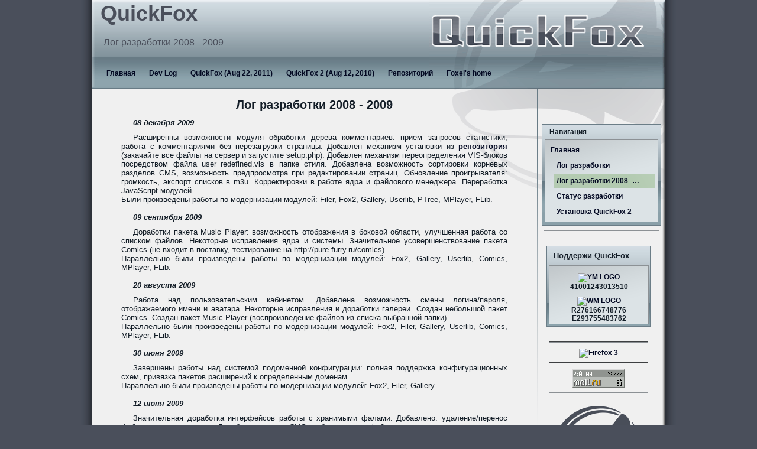

--- FILE ---
content_type: text/html; charset=utf-8
request_url: https://quickfox.ru/pages/devlog-08-09.html?SID=c74a33cdfb0254e7d7fd0fc90a1e2a87
body_size: 11503
content:
<!DOCTYPE html PUBLIC "-//W3C//DTD XHTML 1.0 Strict//EN" "http://www.w3.org/TR/xhtml1/DTD/xhtml1-strict.dtd">
<html xmlns="http://www.w3.org/1999/xhtml">
<head>
<meta http-equiv="Content-Type" content="text/html; charset=utf-8" />
<meta http-equiv="Content-Style-Type" content="text/css" />
<meta http-equiv="Content-Script-Type" content="text/javascript" />
<meta name="Generator" content="QuickFox 2" />

<!-- <meta http-equiv="MSThemeCompatible" content="no" /> -->
<title>QuickFox :: Лог разработки 2008 - 2009</title>
<link rel="stylesheet" type="text/css" href="https://quickfox.ru/css/qf_def/quickfox.css" />
<link rel="shortcut icon" href="https://quickfox.ru/static/images/qf_ico.ico" />

<script type="text/javascript">//<![CDATA[

                var _gaq = _gaq || [];
                _gaq.push(['_setAccount', 'UA-10421094-1']);
                _gaq.push(['_setDomainName', '.quickfox.ru']);
                _gaq.push(['_trackPageview']);
                (function() {
                  var ga = document.createElement('script'); ga.type = 'text/javascript'; ga.async = true;
                  ga.src = ('https:' == document.location.protocol ? 'https://ssl' : 'http://www') + '.google-analytics.com/ga.js';
                  var s = document.getElementsByTagName('script')[0]; s.parentNode.insertBefore(ga, s);
                })();
//]]> </script>

</head>
<body>
<script type="text/javascript" src="https://quickfox.ru/jscripts/common.js" ></script>
<script type="text/javascript" src="https://quickfox.ru/jscripts/effects.js" ></script>
<script type="text/javascript">
// JavaScript Starts Here <![CDATA[
// compatability htc rules loading for MSIE
if (document.all && /MSIE (5\.5|6)/.test(navigator.userAgent) &&
document.styleSheets && document.styleSheets[0] && document.styleSheets[0].addRule) {
document.styleSheets[0].addRule('input', 'behavior: url("https://quickfox.ru/htc-rules/ie_inputs.htc")');
document.styleSheets[0].addRule('img', 'behavior: url("https://quickfox.ru/htc-rules/ie_png.htc")'); }

//]]> JavaScript ends here
</script>
<table class="page_outer"> <tr>
<td class="outer_left">&nbsp;</td>
<td class="page_head"><div class="page_head_l1"><div class="page_head_l2">
<div class="head_site">QuickFox</div>
<div class="head_title">Лог разработки 2008 - 2009</div>

<div class="head_menu">
<table class="menu_table"><tr>

<td class="menu_butt"><a class="menu_butt_a" href="https://quickfox.ru/">Главная</a>&nbsp;<div class="menu_dropdown_o" ></div></td>


<td class="menu_butt" onmouseover="QF_EFFECTS.Show('menu15', 3, 85)" onmouseout="QF_EFFECTS.Hide('menu15', 3)"><a class="menu_butt_a" href="https://quickfox.ru/pages/devlog.html">Dev Log</a>&nbsp;
<div class="menu_dropdown_o" >
<div class="menu_dropdown" id="menu15" style="display: none;">
<a class="menu_subbutt" href="https://quickfox.ru/pages/devlog.html">2010</a>
<a class="menu_subbutt" href="https://quickfox.ru/pages/devlog-08-09.html">2008-2009</a>
<a class="menu_subbutt" href="https://quickfox.ru/pages/devstats.html">Dev Status</a>
</div></div> </td>


<td class="menu_butt"><a class="menu_butt_a" href="https://quickfox.ru/files/e7c11991.html">QuickFox (Aug 22, 2011)</a>&nbsp;<div class="menu_dropdown_o" ></div></td>


<td class="menu_butt" onmouseover="QF_EFFECTS.Show('menu18', 3, 85)" onmouseout="QF_EFFECTS.Hide('menu18', 3)"><a class="menu_butt_a" href="https://quickfox.ru/files/f33f40e5.html">QuickFox 2 (Aug 12, 2010)</a>&nbsp;
<div class="menu_dropdown_o" >
<div class="menu_dropdown" id="menu18" style="display: none;">
<a class="menu_subbutt" href="https://quickfox.ru/pages/qf_setup.html">Как установить?</a>
</div></div> </td>


<td class="menu_butt"><a class="menu_butt_a" href="https://github.com/foxel/QuickFox2">Репозиторий</a>&nbsp;<div class="menu_dropdown_o" ></div></td>


<td class="menu_butt"><a class="menu_butt_a" href="http://foxel.quickfox.ru">Foxel's home</a>&nbsp;<div class="menu_dropdown_o" ></div></td>

</tr></table>
</div>

</div></div></td>
<td class="outer_right">&nbsp;</td> </tr> <tr>
<td class="outer_left">&nbsp;</td>
<td class="page_body"><div class="page_body_l1">
<table class="page_inner"><tr>
<td class="page_contents">
<!-- Лог разработки 2008 - 2009 -->

<div class="page_text"><h2>Лог разработки 2008 - 2009</h2> 

<div style="text-align: justify;">

<b style="margin-left: 20px;"><i>08 декабря 2009</i></b>
<p style="text-indent: 20px;">Расширенны возможности модуля обработки дерева комментариев: прием запросов статистики, работа с комментариями без перезагрузки страницы. Добавлен механизм установки из <a href="http://repo.quickfox.ru">репозитория</a> (закачайте все файлы на сервер и запустите setup.php). Добавлен механизм переопределения VIS-блоков посредством файла user_redefined.vis в папке стиля. Добавлена возможность сортировки корневых разделов CMS, возможность предпросмотра при редактировании страниц. Обновление проигрывателя: громкость, экспорт списков в m3u. Корректировки в работе ядра и файлового менеджера. Переработка JavaScript модулей.<br />
  Были произведены работы по модернизации модулей: Filer, Fox2, Gallery, Userlib, PTree, MPlayer, FLib.</p>
<br />

<b style="margin-left: 20px;"><i>09 сентября 2009</i></b>
<p style="text-indent: 20px;">Доработки пакета Music Player: возможность отображения в боковой области, улучшенная работа со списком файлов. Некоторые исправления ядра и системы. Значительное усовершенствование пакета Comics (не входит в поставку, тестирование на http://pure.furry.ru/comics).<br />
  Параллельно были произведены работы по модернизации модулей: Fox2, Gallery, Userlib, Comics, MPlayer, FLib.</p>
<br />

<b style="margin-left: 20px;"><i>20 августа 2009</i></b>
<p style="text-indent: 20px;">Работа над пользовательским кабинетом. Добавлена возможность смены логина/пароля, отображаемого имени и аватара. Некоторые исправления и доработки галереи. Создан небольшой пакет Comics. Создан пакет Music Player (воспроизведение файлов из списка выбранной папки).<br />
  Параллельно были произведены работы по модернизации модулей: Fox2, Filer, Gallery, Userlib, Comics, MPlayer, FLib.</p>
<br />

<b style="margin-left: 20px;"><i>30 июня 2009</i></b>
<p style="text-indent: 20px;">Завершены работы над системой подоменной конфигурации: полная поддержка конфигурационных схем, привязка пакетов расширений к определенным доменам.<br />
  Параллельно были произведены работы по модернизации модулей: Fox2, Filer, Gallery.</p>
<br />

<b style="margin-left: 20px;"><i>12 июня 2009</i></b>
<p style="text-indent: 20px;">Значительная доработка интерфейсов работы с хранимыми фалами. Добавлено: удаление/перенос файлов, создание папок. Доработка модуля CMS: добавлен интерфейс сортировки страниц в разделе. Множество усовершенствований модулей QF и ядра Foxtrot.<br />
<a href="https://quickfox.ru/files/4d8fdfaf.html">Фикс для версии от 2-го июня</a> [<a href="https://quickfox.ru/files/584fd65a.html">+ галерея</a>]<br />
<i>Дополнительно: пересмотрены языковые файлы на предмет опечаток, спасибо большое <b>Verenjano (Decay)</b></i>.<br />
  Параллельно были произведены работы по модернизации модулей: Fox2, Filer, CMS.</p>
<br />

<b style="margin-left: 20px;"><i>2 июня 2009</i></b>
<p style="text-indent: 20px;">Повышена безопасность перманентных сессий, введена новая структура защиты и ее настройки. Введены внутренние структуры подоменной конфигурации. Продолжается разработка модуля галереи. Множество усовершенствований модулей QF и ядра Foxtrot.<br />
  Параллельно были произведены работы по модернизации модулей: Fox2, Flib, VIS, Userlib, Sess.</p>
<br />

<b style="margin-left: 20px;"><i>12 апреля 2009</i></b>
<p style="text-indent: 20px;">Продолжается разработка модуля галереи: добавлены интерфесы изменения данных галерей. Огромное количество усовершенствований модулей QF и ядра Foxtrot, значительная модернизация модуля визуализации.<br />
  Параллельно были произведены работы по модернизации модулей: Fox2, Flib, VIS.</p>
<br />

<b style="margin-left: 20px;"><i>10 марта 2009</i></b>
<p style="text-indent: 20px;">Идет разработка модуля галереи. Отработана концепция размещения данных, созданы интерфейсы добавления работ и альбомов. Перестроены JavaScript'ы: анимации и эффекты объединены в специализированный модуль. Галерея тестируется на портале <a href="http://pure.furry.ru">pure.furry.ru</a>. Огромное количество усовершенствований модулей QF и ядра Foxtrot, включая значительное расширение возможностей конструктора запросов MySQL.<br />
  Параллельно были произведены работы по модернизации модулей: Configs, Sess, Fox2, Flib.</p>
<br />

<b style="margin-left: 20px;"><i>02 февраля 2009</i></b>
<p style="text-indent: 20px;">Исправлены существенные несовместимости с последними версиями PHP5 - исправлен как установщик, так и сама система. Добавлены опции, позволяющие контролировать поведение Cookies, что дает возможность обслуживать поддомены, а также избавиться от возможных коллизий в именах Cookies. Расширены возможности модуля Configs - введена поддержка установки процедур, реагирующих на изменение настройки. Все исправления с момента последнего полного релиза можно скачать в виде <a href="https://quickfox.ru/files/bcb28689.html">фикса</a>.<br />
  Параллельно были произведены работы по модернизации модулей: Configs, Sess, Fox2, Flib.</p>
<br />

<b style="margin-left: 20px;"><i>27 января 2009</i></b>
<p style="text-indent: 20px;">Расширены возможности верхнего меню. Добавлены начальные возможности контроля пользователей. Изменены генерируемые ссылки, в особенности для скачиваемых файлов. Добавлены настройки сессионного менеджера. Исправлены огрехи кода системы и установщика.<br />
  Параллельно были произведены работы по модернизации модулей: Filer, Sess, CMS, Fox2, Flib.</p>
<br />

<b style="margin-left: 20px;"><i>14 января 2009</i></b>
<p style="text-indent: 20px;">Добавлена возможность группировки статичных страниц в разделы, соответственно добавлена возможность контроля данных параметров а также навигационная панель. Исправлены незначительные недочеты кода.<br />
  Параллельно были произведены работы по модернизации модулей: CMS, Fox2, Flib.</p>
<br />

<b style="margin-left: 20px;"><i>19 Декабря 2008</i></b>
<p style="text-indent: 20px;">Запущен контроль доступа к статичным страницам, исправлены ошибки в коде. Добавлены настройки для миниатюр и предпросмотра, выбор стиля.<br />
  Параллельно были произведены работы по модернизации модулей: Filer, Fox2, VIS, DataSets, CfgSets, UserLib.</p>
<br />

<b style="margin-left: 20px;"><i>22 Ноября 2008</i></b>
<p style="text-indent: 20px;">Значительно расширены возможности визуализатора: унифицирован формат управляющих структур, введена поддержка перенаправления вывода, расширены возможности по передаче параметров.<br />
  Параллельно были произведены работы по модернизации модулей: Filer, Fox2, VIS.</p>
<br />

<b style="margin-left: 20px;"><i>20 Ноября 2008</i></b>
<p style="text-indent: 20px;">Добавлены возможности редактирования параметров хранимых файлов. В систему внедрен проигрыватель для MP3-файлов <a href="http://www.jeroenwijering.com/?item=JW_FLV_Media_Player">JW Media Player</a>. Исправлены некоторые огрехи кода.<br />
  Параллельно были произведены работы по модернизации модулей: FLib, Filer, Fox2.</p>
<br />

<b style="margin-left: 20px;"><i>10 Ноября 2008</i></b>
<p style="text-indent: 20px;">Расширены возможности визуализатора: ведена поддержка условий &quot;больше/меньше&quot;, а также поддержка строк в качестве параметра условия. Добавлена возможность отправли CSS отдельно от самой страницы.<br />
  Параллельно были произведены работы по модернизации модулей: FLib, Filer, Fox2, VIS, Session, User.</p>
<br />

<b style="margin-left: 20px;"><i>8 Ноября 2008</i></b>
<p style="text-indent: 20px;">Изменения и доработка системы аплоудов, доработка JS скриптов.<br />
  Параллельно были произведены работы по модернизации модулей: FLib, Filer, Fox2.</p>
<br /><b style="margin-left: 20px;"><i>21 Сентября 2008</i></b>
<p style="text-indent: 20px;">В систему внедрены конструкции, позволяющие использовать для доступа к данным возможности Apache mod_rewrite<br />
  Параллельно были произведены работы по модернизации модулей: FLib, Filer, Fox2, VIS.</p>
<br />

<b style="margin-left: 20px;"><i>16 Сентября 2008</i></b>
<p style="text-indent: 20px;">Аплоудер доведен до ума. Алгоритмы размещения файлов доведены до логического завершения. Загрузка файлов отныне производится посредством JavaScript с поддержкой POST-метода для старых браузеров.<br />
  Параллельно были произведены работы по модернизации модулей: FLib, Filer, Fox2.</p>
<br />

<b style="margin-left: 20px;"><i>10 Сентября 2008</i></b>
<p style="text-indent: 20px;">За лето (с горем пополам Ж)) сооружена система отображения файловых директорий, запущен аплоудер. Подкорректированы некоторые огрехи кода.<br />
  Параллельно были произведены работы по модернизации модулей: FLib, MySQL, Filer.</p>
<br />

<b style="margin-left: 20px;"><i>9 Июня 2008</i></b>
<p style="text-indent: 20px;">Переработана и внедрена в QF2 система идентификации поисковых машин. Запущен системный логгер событий.<br />
  Параллельно были произведены работы по модернизации модулей: FLib, MySQL, Fox2, Session, UserLib.</p>
<br />

<b style="margin-left: 20px;"><i>5 Июня 2008</i></b>
<p style="text-indent: 20px;">Завершена разработка системы AJAX для QuickFox 2. Реализована полная поддержка обмена данными и загрузки файлов.
 Протестировать работу системы можно <a href="http://foxel.quickfox.ru/index.php?st=aj_test">здесь</a>.
 Также были внесены изменения в работу драйвера MySQL, влияющие на обработку запросов.<br />
 Параллельно были произведены работы по модернизации модулей: FLib, MySQL, Fox2.</p>
<br />

<b style="margin-left: 20px;"><i>30 Мая 2008</i></b>
<p style="text-indent: 20px;">Завершена разработка модуля обработки изображений ядра Foxtrot (работа на GD2 или ImageMagick).<br />
 Параллельно были произведены работы по модернизации модулей: FLib.</p>
<br />

<b style="margin-left: 20px;"><i>27 Мая 2008</i></b>
<p style="text-indent: 20px;">Завершена предварительная разработка модуля обработки изображений ядра Foxtrot (использование библиотеки GD2).<br />
 Произведены небольшие изменения в структуре приватных функций некоторых модулей.<br />
 Параллельно были произведены работы по модернизации модулей: FLib.</p>
<br />

<b style="margin-left: 20px;"><i>22 Мая 2008</i></b>
<p style="text-indent: 20px;">Добавлена возможность анализа и реконструкции XML посредством модуля &quot;Parser&quot; ядра Foxtrot.
 Внесены изменения в работу модуля выдачи файлов (из заметного: укорочены иденты файлов, из ссылок убраны СИДы).<br />
 Параллельно были произведены работы по модернизации модулей: CMS, FLib, CfgSets.</p>
<br />

<b style="margin-left: 20px;"><i>20 Мая 2008</i></b>
<p style="text-indent: 20px;">Завершена предварительная разработка системы выдачи файлов. Отработаны механизмы отдачи файла согласно стандартам и в Tricky Mode.
 Система также позволяет отдавать отдельные файлы из tar архивов.<br />
 <i>Особо интересным моментом оказалось совершенно различное поведение обозревателей при получении не-ASCII файловых имен.
 В связи с чем пришлось реализовывать поддержку Tricky mode.</i><br />
 Параллельно были произведены работы по модернизации модулей: TARFS, Session, CMS.</p>
<br />

<b style="margin-left: 20px;"><i>10 Мая 2008</i></b>
<p style="text-indent: 20px;">Завершена разработка предварительной системы управления содержанием CMS (редактирование параметров, создание/удаление страниц, загрузка содержимого страницы из файла).
 Параллельно были произведены работы по модернизации модулей: CMS, стилевой интерфейс, языковой интерфейс.</p>
<br />

<b style="margin-left: 20px;"><i>8 Марта 2008</i></b>
<p style="text-indent: 20px;">Завершена разработка редактора главного меню.
 Параллельно были произведены работы по модернизации модулей: интерфейс GPC, обработчик bbCode, модуль конфигурирования.</p>
<br />

<b style="margin-left: 20px;"><i>2 Марта 2008</i></b>
<p style="text-indent: 20px;">Завершена разработка редактора конфигурации системы.
 Редактор предоставляет административному составу удобный интерфейс для настройки различных параметров системы.
 Наборы настроек динамичны и внедрение любого модуля или расширение имеющихся не требует модернизации блока настроек - достаточно указать необходимые параметры, и опция будет представлена в редакторе.<br />
 Параллельно были произведены работы по модернизации модулей: драйвер СУБД MySQL, стилевой интерфейс, обработчик bbCode.<br />
 Также были произведены работы по адаптации и внедрению некоторых решений из QuickFox 2 в QuickFox.</p>
<br />

<b style="margin-left: 20px;"><i>30 Января 2008</i></b>
<p style="text-indent: 20px;">Завершена разработка интерфейса отправки электронных писем.
 Среди особенностей модуля следует выделить его универсальность, поддержку перекодировки сообщений и прикрепляемых файлов.
 Протестировать систему можно <a href="http://foxel.quickfox.ru/index.php?st=mailer_check">тут</a>.</p>
<br />

<b style="margin-left: 20px;"><i>12 Января 2008</i></b>
<p style="text-indent: 20px;">Разработка идет уже несколько месяцев, и разбивать ретроспективно лог на части я не буду.<br />
<b style="margin-left: 20px;">За это время сделано:</b><br />
&nbsp;- Ядро <i>QF Kernel 2 &quot;Foxtrot&quot;</i> (интерфейсы MySQL, HTTP, GetPostCookies, Configs;
 контроллеры сессий, сессионного кэша и сервисов; глобальный кэш-контроллер;
 расширенный модуль обработки bbCode; системы контроля языковых и стилевых конструкций;
 файловые интерфейсы EFS и TarFS; универсальный модуль перекодировки и литерального анализа, позволяющий строить на базе ядра мультиязычные порталы)<br />
&nbsp;- Ядро верхнего уровня <i>&quot;QuickFox2&quot;</i> (управляющий модуль, контроль пользователей и гостей)<br />
 Более конкретно расписывать настолько большой объем работы не имеет особого смысла. На текущий момент QF может управлять несложной CMS;<br />
<b style="margin-left: 20px;">Ядро &quot;Foxtrot&quot; имеет следующие основные возможности:</b><br />
&nbsp;- Работа с СУБД MySQL посредством унифицированных методов и специализированных утилит;<br />
&nbsp;- Автоматическая обработка сессии посетителей;<br />
&nbsp;- Вывод данных с использованием стилевого и языкового оформления;<br />
&nbsp;- Вывод файлов по протоколу HTTP с поддержкой докачки;<br />
&nbsp;- Обработка мультиязычных данных в уникоде, а также более чем 50-и национальных кодировках;<br />
&nbsp;- Работа с файловой системой, архивами GZ и TAR/TGZ;<br />
&nbsp;- Глобальный файловый кэш данных любого типа, сессионный кэш, глобальная универсальная конфигурационная система;<br />
&nbsp;- Унифицированные интерфейсы ввода данных;<br />
&nbsp;- Анализ, реконструкция и парсинг bbCode-структур;<br />
&nbsp;- Работа с криптоалгоритмом RSA.<br />
</p>

</div></div> </td>
<td class="page_subcol" id="page_subcol"><div class="page_subcol" id="page_subcol_div">
<div class="logo_div">

<div style="height: 50px;">&nbsp;</div>

</div>

<div class="qf_panel">
<table class="inv_grid fullwidth">
<tr><td class="qf_panel_capt" onclick="QF_EFFECTS.Toggle('Pan7', 3);">

Навигация
</td></tr>
<tr><td>
<div class="inv_grid" id="Pan7">

<div class="qf_panel_body">
<a class="fw_list_itm " href="https://quickfox.ru/pages/index.html" title="Главная">Главная</a>

<div style="margin: 0 0 0 10px" >
<a class="fw_list_itm " href="https://quickfox.ru/pages/devlog.html" title="Лог разработки">Лог разработки</a>

<a class="fw_list_itm hhlighted" href="https://quickfox.ru/pages/devlog-08-09.html" title="Лог разработки 2008 - 2009">Лог разработки 2008 -…</a>

<a class="fw_list_itm " href="https://quickfox.ru/pages/devstats.html" title="Статус разработки">Статус разработки</a>

<a class="fw_list_itm " href="https://quickfox.ru/pages/qf_setup.html" title="Установка QuickFox 2">Установка QuickFox 2</a>

</div>

</div>

</div>
</td></tr>
</table>

</div>

<hr id="foxadd_antiie6_hr" style="display: none;" />
<div id="foxadd_antiie6_box" class="inv_grid" style="display: none;"></div>
<script type="text/javascript">
// <![CDATA[
QF_TIMERS.addOnLoad(function(){
var ua = navigator.userAgent.toLowerCase();
var box = qf_getbyid('foxadd_antiie6_box');
if (!box)
return;
var infos = {
'firefox': {n: 'Mozilla FireFox', l: 'https://www.mozilla.com/', p: 'firefox.png'},
'chrome': {n: 'Google Chrome', l: 'https://www.google.com/chrome/', p: 'chrome.png'},
'opera': {n: 'Opera', l: 'https://www.opera.com/download/', p: 'opera.png'},
'safari': {n: 'Apple Safari', l: 'https://www.apple.com/safari/download/', p: 'safari.png'},
'ienew': {n: 'Internet Explorer', l: 'https://www.microsoft.com/windows/internet-explorer/default.aspx', p: 'ie.png'} };
var info = null;
if (myBrowser.isMSIE) {
if (myBrowser.version < 7) // here we go {
QF_EFFECTS.OpenOverlay(true, 1);
var window_tmpl = "\r\n<div  style=\"width: 500px;\" class=\"qf_window\">\r\n<table class=\"inv_grid fullwidth\">\r\n<tr><td class=\"qf_window_capt\">\r\nВнимание!\r\n<\/td><\/tr>\r\n<tr><td class=\"qf_window_body\">\r\n\r\n<img src=\"https:\/\/quickfox.ru\/static\/images\/anti_ie6\/ie6.png\" alt=\"Internet Explorer 6\" style=\"width: 64px; height: 98px; float: right; margin: 20px 10px;\" \/>\r\n<div class=\"alg_j\" style=\"margin: 10px 85px 10px 10px;\">\r\n&nbsp; Вы используете браузер <b>Internet Explorer<\/b> версии <b>6<\/b> или ниже.\r\n<br \/>&nbsp; Данный браузер был выпущен еще в 2001 году и не поддерживает современные стандарты разметки гипертекстовых документов.\r\n<br \/>&nbsp; Использование устаревшего программного обеспечения лишает Вас возможности пользоваться многими функциями большинства современных ресурсов глобальной сети Интернет.\r\nНекоторые функции данного ресурса также недоступны для Вас.\r\n<br style=\"clear: both\" \/>\r\n<\/div>\r\n<hr \/>\r\n<div class=\"inv_grid alg_c\">\r\n<div class=\"alg_c\" style=\"margin: 0 25px 25px;\">Для комфортной работы с Интернет QuickFox рекомендует установить новую версию одного из следующих браузеров, работающих в среде операционной системы Microsoft Windows:<\/div>\r\n__browsers__\r\n<\/div>\r\n\r\n<\/td><\/tr>\r\n<tr><td class=\"qf_window_line alg_r\">\r\n\r\n<a class=\"hlight_btn\" onclick=\"QF_EFFECTS.CloseOverlay(); var tmp; if (tmp = qf_getbyid('foxadd_antiie6_window')) tmp.parentNode.removeChild(tmp); return false;\" href=\"#\" title=\"Игнорировать\">Игнорировать<\/a>\r\n\r\n<\/td><\/tr>\r\n<\/table>\r\n<\/div>";
var browsers = '';
for (var i in infos)
if ((typeof infos[i]).toLowerCase() == 'object')
browsers+= '<a rel="external" href="'+infos[i].l+'"><img src="https://quickfox.ru/static/images/anti_ie6/'+infos[i].p+'" alt="'+infos[i].n+'" style="width: 64px; height: 98px; margin: 0 5px;" /></a> ';
var tmp = document.createElement('div');
tmp.id = 'foxadd_antiie6_window';
getStyleObj(tmp).marginTop = '100px';
QF_EFFECTS.PlaceAtOverlay(tmp);
tmp.innerHTML=window_tmpl.replace('__browsers__', browsers);
info = {n: 'Internet Explorer&nbsp;6', l: 'https://www.microsoft.com/windows/internet-explorer/default.aspx', p: 'ie6.png'} } else
info = infos['ienew']; } else
for (var i in infos)
if ((typeof infos[i]).toLowerCase() == 'object' && ua.indexOf(i) != -1)
{ info = infos[i]; break; }
if (info) {
box.innerHTML = '<img src="https://quickfox.ru/static/images/anti_ie6/'+info.p+'" alt="'+info.n+'" style="width: 64px; height: 98px; float: left; margin: 0 5px;" /><div class="alg_c" style="margin: 0 5px 0 74px;">Вы используете:<br /><b>'+info.n+'</b><br /><hr /><a rel="external" onmousedown="this.target=\'_blank\';" href="'+info.l+'">Обновления для вашего браузера</a><br style="clear: both" /></div>';
QF_EFFECTS.Show('foxadd_antiie6_box', myBrowser.isMSIE ? 2 : 3);
QF_EFFECTS.Show('foxadd_antiie6_hr', 1); } }); //]]>
</script>
<hr />

<div id="adv_block" class="page_advblock" >

<!-- Support icons -->
<div class="qf_window"><table class="inv_grid fullwidth">
<tr><td class="qf_window_capt"><b style="font-size: 110%;">Поддержи QuickFox</b></td></tr>
<tr><td class="qf_window_body">
<p><a href="https://money.yandex.ru/" rel="external" onmousedown="this.target='_blank';"><img src="https://foxel.quickfox.ru/iimages/ym_logo.png" alt="YM LOGO" style="height: 31px; width: 88px; border: none;" /></a><br />
<b>41001243013510</b></p>
<p><a href="https://webmoney.ru/" rel="external" onmousedown="this.target='_blank';"><img src="https://foxel.quickfox.ru/iimages/wm_logo.png" alt="WM LOGO" style="height: 31px; width: 88px; border: none;" /></a><br />
<b>R276166748776<br />
E293755483762</b></p>
</td></tr></table></div>
<!-- /support -->
<hr />
<!-- FireFox banner -->
<a href="https://www.mozilla-europe.org/ru/firefox/" rel="external" onmousedown="this.target='_blank';"><img alt="Firefox 3" title="Firefox 3" src="https://sfx-images.mozilla.org/affiliates/Buttons/firefox3/110x32_get_ffx.png" style="width: 110px; height: 32px;" /></a>
<!-- /banner -->
<hr />
<!-- Rating@Mail.ru COUNTER -->
<noscript id="topmailru_adv"><p>
 <a href="https://top.mail.ru/jump?from=1653292" rel="external">
  <img src="https://top-fwz1.mail.ru/counter?js=na;id=1653292;t=51" style="height: 31px; width: 88px; border: none;" alt="Рейтинг@Mail.ru" />
 </a>
</p></noscript>
<script type="text/javascript">
//<![CDATA[
 d=document;var a='';a+=';r='+escape(d.referrer);js=10;
 if (document.URL)
 { a+=';j='+navigator.javaEnabled();js=11; }
 if (screen)
 { s=screen;a+=';s='+s.width+'*'+s.height+';d='+(s.colorDepth?s.colorDepth:s.pixelDepth);js=13; }
 d.write('<a href="https://top.mail.ru/jump?from=1653292" rel="external" onmousedown="this.target=\'_blank\';">'+
 '<img src="https://top-fwz1.mail.ru/counter'+
 '?id=1653292;t=51;js='+js+a+';rand='+Math.random()+
 '" alt="Рейтинг@Mail.ru" style="height: 31px; width: 88px; border: none;" />'+
 '<\/a>')
 if (itm = document.getElementById('topmailru_adv'))
 { itm.style.display = "none"; }
//]]>
</script>
<!-- /COUNTER -->
<hr />

<a href="http://quickfox.ru/pages/qf_about.html" rel="external" onmousedown="this.target='_blank';"><img src="https://quickfox.ru/static/images/styles/qf_def/fox2_sm.png" alt="QuickFox" style="height: 180px; width: 180px;" /></a><br />
Powered by<br />QuickFox 2<br />&copy; Foxel aka LION<br /> 2006 - 2009
</div>
</div>
 </td>
</tr></table>
</div></td>
<td class="outer_right">&nbsp;</td> </tr>
 <tr>
<td class="outer_left_bott">&nbsp;</td>
<td class="outer_bott" id="page_foot">
<table class="page_bott"><tr>
<td class="page_bott_lt"><div class="page_bott_lt_l1">
<div id="page_genstats">
Страница полностью сгенерирована за <b>0.015</b> сек.<br /> Произведено SQL запросов: <b>5</b> (<b>0.002</b> сек). 
</div>
</div></td>
<td class="page_bott_mid">&nbsp;</td>
<td class="page_bott_rt">
<div id="page_staticons">

<a href="https://validator.w3.org/check?uri=referer">
<img src="https://www.w3.org/Icons/valid-xhtml10-blue.png" alt="Valid XHTML 1.0 Strict" style="height: 31px; width: 88px;" /> </a>
</div> </td>
</tr></table> </td>
<td class="outer_right_bott">&nbsp;</td> </tr>
</table>

</body>
</html>
